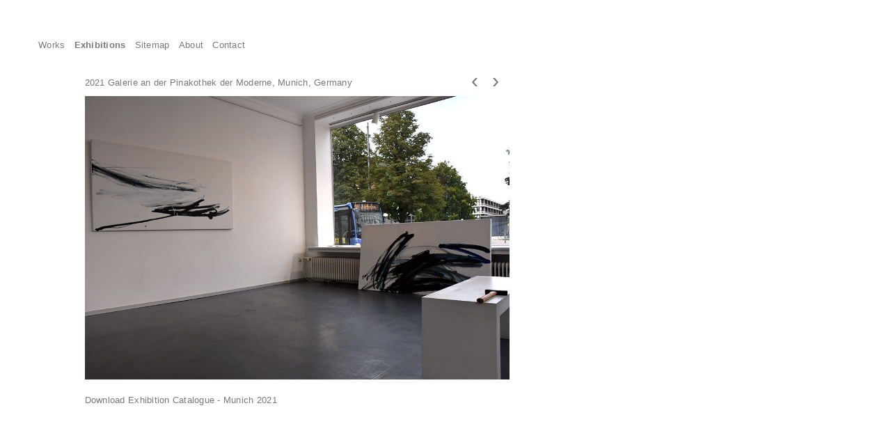

--- FILE ---
content_type: text/html; charset=UTF-8
request_url: https://saroglou.com/exhibitions/20/10
body_size: 16767
content:
<!DOCTYPE html>
<html lang="en">
<head data-cast-api-enabled="true">
    <meta charset="utf-8">
    <meta http-equiv="X-UA-Compatible" content="IE=edge">
    <title>Paul Saroglou - art exhibition</title>
    <meta name="title" content="Paul Saroglou - art exhibition" />
    <meta name="description" content="" />
    <meta name="viewport" content="width=device-width, initial-scale=1, shrink-to-fit=no">
    <link rel="shortcut icon" type="image/x-icon" href="https://saroglou.com/favicon.ico">

    <meta name="csrf-token" content="7pBbvwNCgOlNWevvoyqmMDxzuqCBwZORcIl6C9jX"/>
        <title>Paul Saroglou</title>
    <meta name="description" content="Paul Saroglou">
    <script type="text/javascript">
        var APP_URL = "https:\/\/saroglou.com";
    </script>
        <link href="https://saroglou.com/css/builds/02ac346e80e779c5c00b050102859a836349945731.css" rel="stylesheet">

    <link type="text/css" rel="stylesheet" href="//fast.fonts.net/cssapi/560f4054-9e66-4990-be3b-59ca2d310c70.css"/>
    <!-- jQuery (necessary for Bootstrap's JavaScript plugins) -->
    <!-- HTML5 Shim and Respond.js IE8 support of HTML5 elements and media queries -->
    <!--[if lt IE 9]>
    <meta http-equiv="X-UA-Compatible" content="IE=edge">
    <script src="https://oss.maxcdn.com/html5shiv/3.7.2/html5shiv.min.js') }}"></script>
    <script src="https://oss.maxcdn.com/respond/1.4.2/respond.min.js') }}"></script>
    <![endif]-->
</head>
<body>
        <div class="header">
    <div class="container-fluid">
        <div class="row">
            <div class="col-md-12">
                <div class="menu">
                    <div class="menu-item">

                        <a href="https://saroglou.com" class="">
                            Works
                        </a>
                    </div>
                    <div class="menu-item"  >
                        <a href="https://saroglou.com/exhibitions" class="active">
                            Exhibitions
                        </a>
                    </div>
                    <div class="menu-item">

                        <a href="https://saroglou.com/sitemap" class="">
                            Sitemap
                        </a>
                    </div>
                    <div class="menu-item">

                        <a href="https://saroglou.com/about" class="">
                            About
                        </a>
                    </div>
                    <div class="menu-item">
                        <a href="https://saroglou.com/contact" class="">
                            Contact
                        </a>
                    </div>
                                    </div>
            </div>
        </div>
    </div>
</div>
        
    <div class="container-fluid">
        <div class="row">
            <div class="col-md-10 col-xl-6 offset-1 col-lg-7 col-sm-10 col-10">
                <div class="work-title">2021 Galerie an der Pinakothek der Moderne, Munich, Germany</div>
                <div class="owl-carousel owl-theme carousel">
                                            <div class="item">
                            <img class="mainWork owl-lazy" data-src="https://saroglou.com/uploads/works/20/invitation-7.jpg"
                                 title="" alt=""
                                 width="100%">
                        </div>
                                            <div class="item">
                            <img class="mainWork owl-lazy" data-src="https://saroglou.com/uploads/works/20/katalog.jpg"
                                 title="" alt=""
                                 width="100%">
                        </div>
                                            <div class="item">
                            <img class="mainWork owl-lazy" data-src="https://saroglou.com/uploads/works/20/eingang-1.jpg"
                                 title="" alt=""
                                 width="100%">
                        </div>
                                            <div class="item">
                            <img class="mainWork owl-lazy" data-src="https://saroglou.com/uploads/works/20/anfang-2.jpg"
                                 title="" alt=""
                                 width="100%">
                        </div>
                                            <div class="item">
                            <img class="mainWork owl-lazy" data-src="https://saroglou.com/uploads/works/20/anfang.jpg"
                                 title="" alt=""
                                 width="100%">
                        </div>
                                            <div class="item">
                            <img class="mainWork owl-lazy" data-src="https://saroglou.com/uploads/works/20/gang-stehend-1.jpg"
                                 title="" alt=""
                                 width="100%">
                        </div>
                                            <div class="item">
                            <img class="mainWork owl-lazy" data-src="https://saroglou.com/uploads/works/20/gestaffelt.jpg"
                                 title="" alt=""
                                 width="100%">
                        </div>
                                            <div class="item">
                            <img class="mainWork owl-lazy" data-src="https://saroglou.com/uploads/works/20/leiter2.jpg"
                                 title="" alt=""
                                 width="100%">
                        </div>
                                            <div class="item">
                            <img class="mainWork owl-lazy" data-src="https://saroglou.com/uploads/works/20/pferd2.jpg"
                                 title="" alt=""
                                 width="100%">
                        </div>
                                            <div class="item">
                            <img class="mainWork owl-lazy" data-src="https://saroglou.com/uploads/works/20/folien.jpg"
                                 title="" alt=""
                                 width="100%">
                        </div>
                                            <div class="item">
                            <img class="mainWork owl-lazy" data-src="https://saroglou.com/uploads/works/20/bus.jpg"
                                 title="" alt=""
                                 width="100%">
                        </div>
                                            <div class="item">
                            <img class="mainWork owl-lazy" data-src="https://saroglou.com/uploads/works/20/2-bilder.jpg"
                                 title="" alt=""
                                 width="100%">
                        </div>
                                            <div class="item">
                            <img class="mainWork owl-lazy" data-src="https://saroglou.com/uploads/works/20/horseneu-1.jpg"
                                 title="" alt=""
                                 width="100%">
                        </div>
                                            <div class="item">
                            <img class="mainWork owl-lazy" data-src="https://saroglou.com/uploads/works/20/spiegelung-1.jpg"
                                 title="" alt=""
                                 width="100%">
                        </div>
                                            <div class="item">
                            <img class="mainWork owl-lazy" data-src="https://saroglou.com/uploads/works/20/reflexion-3.jpg"
                                 title="" alt=""
                                 width="100%">
                        </div>
                                            <div class="item">
                            <img class="mainWork owl-lazy" data-src="https://saroglou.com/uploads/works/20/reflexion-5.jpg"
                                 title="" alt=""
                                 width="100%">
                        </div>
                                            <div class="item">
                            <img class="mainWork owl-lazy" data-src="https://saroglou.com/uploads/works/20/reflexion-6.jpg"
                                 title="" alt=""
                                 width="100%">
                        </div>
                                            <div class="item">
                            <img class="mainWork owl-lazy" data-src="https://saroglou.com/uploads/works/20/boden3-1.jpg"
                                 title="" alt=""
                                 width="100%">
                        </div>
                                            <div class="item">
                            <img class="mainWork owl-lazy" data-src="https://saroglou.com/uploads/works/20/reflexion-10.jpg"
                                 title="" alt=""
                                 width="100%">
                        </div>
                                            <div class="item">
                            <img class="mainWork owl-lazy" data-src="https://saroglou.com/uploads/works/20/astrid.jpg"
                                 title="" alt=""
                                 width="100%">
                        </div>
                                            <div class="item">
                            <img class="mainWork owl-lazy" data-src="https://saroglou.com/uploads/works/20/fahrrad-1.jpg"
                                 title="" alt=""
                                 width="100%">
                        </div>
                                            <div class="item">
                            <img class="mainWork owl-lazy" data-src="https://saroglou.com/uploads/works/20/fahrrad-2hell.jpg"
                                 title="" alt=""
                                 width="100%">
                        </div>
                                            <div class="item">
                            <img class="mainWork owl-lazy" data-src="https://saroglou.com/uploads/works/20/boden.jpg"
                                 title="" alt=""
                                 width="100%">
                        </div>
                                            <div class="item">
                            <img class="mainWork owl-lazy" data-src="https://saroglou.com/uploads/works/20/back-1.jpg"
                                 title="" alt=""
                                 width="100%">
                        </div>
                                            <div class="item">
                            <img class="mainWork owl-lazy" data-src="https://saroglou.com/uploads/works/20/blonde-1.jpg"
                                 title="" alt=""
                                 width="100%">
                        </div>
                                            <div class="item">
                            <img class="mainWork owl-lazy" data-src="https://saroglou.com/uploads/works/20/deer.jpg"
                                 title="" alt=""
                                 width="100%">
                        </div>
                                            <div class="item">
                            <img class="mainWork owl-lazy" data-src="https://saroglou.com/uploads/works/20/pferd-1.jpg"
                                 title="" alt=""
                                 width="100%">
                        </div>
                                            <div class="item">
                            <img class="mainWork owl-lazy" data-src="https://saroglou.com/uploads/works/20/silvia.jpg"
                                 title="" alt=""
                                 width="100%">
                        </div>
                                            <div class="item">
                            <img class="mainWork owl-lazy" data-src="https://saroglou.com/uploads/works/20/gang-2.jpg"
                                 title="" alt=""
                                 width="100%">
                        </div>
                                            <div class="item">
                            <img class="mainWork owl-lazy" data-src="https://saroglou.com/uploads/works/20/tumult.jpg"
                                 title="" alt=""
                                 width="100%">
                        </div>
                                            <div class="item">
                            <img class="mainWork owl-lazy" data-src="https://saroglou.com/uploads/works/20/detail-1.jpg"
                                 title="" alt=""
                                 width="100%">
                        </div>
                                            <div class="item">
                            <img class="mainWork owl-lazy" data-src="https://saroglou.com/uploads/works/20/hund.jpg"
                                 title="" alt=""
                                 width="100%">
                        </div>
                                            <div class="item">
                            <img class="mainWork owl-lazy" data-src="https://saroglou.com/uploads/works/20/sprung-2.jpg"
                                 title="" alt=""
                                 width="100%">
                        </div>
                                            <div class="item">
                            <img class="mainWork owl-lazy" data-src="https://saroglou.com/uploads/works/20/pasanten2-1.jpg"
                                 title="" alt=""
                                 width="100%">
                        </div>
                                            <div class="item">
                            <img class="mainWork owl-lazy" data-src="https://saroglou.com/uploads/works/20/leuchte-galerie.jpg"
                                 title="" alt=""
                                 width="100%">
                        </div>
                                            <div class="item">
                            <img class="mainWork owl-lazy" data-src="https://saroglou.com/uploads/works/20/minotti.jpg"
                                 title="" alt=""
                                 width="100%">
                        </div>
                                    </div>
                <div class="image-caption"></div>
                                    <div style="margin-top:20px;">
                    <a href="https://saroglou.com/pdf/Journal-Paul-Saroglou.pdf" target="_blank">Download
                        Exhibition Catalogue - Munich 2021</a>
                    </div>
                                              </div>
        </div>
    </div>

        <div class=" ">
    <div class="container-fluid">
        <div class="row">
            <div class="col-md-10 col-xl-6 offset-1 col-lg-7 col-sm-10 col-10 text-right">
                <div class="copyright" id="copyText" style="  font-size:11px;">
                    © 2026
                </div>
                <div id="copyShow" style="display:none;font-size:10px;color:#bababa">
                    Paul Saroglou holds the copyright for idea, photos and paintings displayed.<br/>
                    The use of the idea or photos or parts thereof requires explicit permission from the holder of the
                    copyright.

                </div>
            </div>
        </div>
    </div>
</div>

<script src="https://saroglou.com/js/builds/7b99d1371454f1aea73a5fbc24a1feab6251964385.js"></script>


        
    <script type="text/javascript">
        $('#copyText').mouseover(function () {
            $('#copyShow').fadeIn(500);
        });
        $("#copyText").mouseout(function () {
            $('#copyShow').fadeOut(500);
        });
    </script>

    <script type="text/javascript">
        owl = $('.carousel');
        owl.on('initialized.owl.carousel', function () {
            // owl.trigger('to.owl.carousel', [5, 500, false]);
            // owl.trigger('next.owl.carousel');
        });
        owl.owlCarousel({
            animateOut: 'fadeOut',
            items: 1,
            margin:10,
            lazyLoad: true,
            autoHeight:true,
            nav: true,
            smartSpeed: 450,
            dots: false,
            mouseDrag: true,
            // onInit: goToPage(this)
        });

        var id = "10";
        owl.trigger('to.owl.carousel', [id, 10, false]);

        owl.on('translated.owl.carousel', function (event) {
            $('.image-caption').html('');
            var comment = $(this).find('.active').find('img').attr('alt');
            if (comment) $('.image-caption').html('<p>' + comment + '</p>');
        });
    </script>
</body>
</html>


--- FILE ---
content_type: text/css; charset=utf-8
request_url: https://fast.fonts.net/cssapi/560f4054-9e66-4990-be3b-59ca2d310c70.css
body_size: 713
content:
@import url(/t/1.css?apiType=css&projectid=560f4054-9e66-4990-be3b-59ca2d310c70);
@font-face{
font-family:"Noir W05 Regular";
src:url("/dv2/14/361ac411-1fdd-4bec-bfa5-246a58803bb6.woff2?[base64]&projectId=560f4054-9e66-4990-be3b-59ca2d310c70") format("woff2"),url("/dv2/3/14c04808-c3cb-42fe-aa21-12d937ca2136.woff?[base64]&projectId=560f4054-9e66-4990-be3b-59ca2d310c70") format("woff");
}
@font-face{
font-family:"Noir W05 Medium";
src:url("/dv2/14/09dd1313-ad30-4601-8e41-6f0bea771cbc.woff2?[base64]&projectId=560f4054-9e66-4990-be3b-59ca2d310c70") format("woff2"),url("/dv2/3/b41bbde0-9c80-4e1d-a847-9f562825e5c2.woff?[base64]&projectId=560f4054-9e66-4990-be3b-59ca2d310c70") format("woff");
}
@font-face{
font-family:"Noir W05 Semi Bold";
src:url("/dv2/14/fe68ec22-cd8c-4849-a0b0-bc1530140800.woff2?[base64]&projectId=560f4054-9e66-4990-be3b-59ca2d310c70") format("woff2"),url("/dv2/3/8b5b7242-a9f9-4293-8dfe-a89024708ee7.woff?[base64]&projectId=560f4054-9e66-4990-be3b-59ca2d310c70") format("woff");
}
@font-face{
font-family:"Noir W05 Light";
src:url("/dv2/14/f64ee0d6-1d38-4079-845b-e99e19a15eeb.woff2?[base64]&projectId=560f4054-9e66-4990-be3b-59ca2d310c70") format("woff2"),url("/dv2/3/0c13de3f-a7d9-4f79-8330-a1a581fe8afd.woff?[base64]&projectId=560f4054-9e66-4990-be3b-59ca2d310c70") format("woff");
}
@font-face{
font-family:"Noir W05 Bold";
src:url("/dv2/14/c806871b-f00c-424c-b702-2f52c9235ff6.woff2?[base64]&projectId=560f4054-9e66-4990-be3b-59ca2d310c70") format("woff2"),url("/dv2/3/3dfa05fa-f6be-476d-ad55-f3d41ff1dda3.woff?[base64]&projectId=560f4054-9e66-4990-be3b-59ca2d310c70") format("woff");
}
